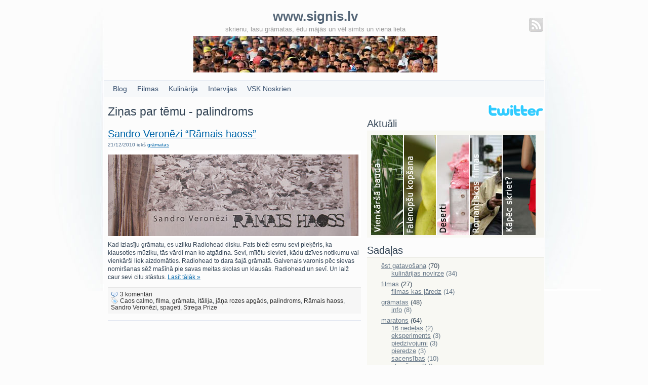

--- FILE ---
content_type: text/html; charset=UTF-8
request_url: http://www.signis.lv/tags/palindroms/
body_size: 6112
content:
<!DOCTYPE html PUBLIC "-//W3C//DTD XHTML 1.0 Transitional//EN" "http://www.w3.org/TR/xhtml1/DTD/xhtml1-transitional.dtd">
<html xmlns="http://www.w3.org/1999/xhtml" lang="en-US">

<head profile="http://gmpg.org/xfn/11">
<meta http-equiv="Content-Type" content="text/html; charset=UTF-8" />
<meta name="google-site-verification" content="ctncQbbuvqIhYA8ZQdf4kR5bKm0td-Sh-7zoXZHiHXI" />
<title>palindroms</title>
<meta http-equiv="author" content="Signis Vāvere" />
<meta http-equiv="contact" content="signis@tiramisu.lv" />
<meta name="google-site-verification" content="841Xs-mKdzcRjfc0TuK_VlNSjOdBckfXgZpkw7z3YKM" />
<meta name="verify-v1" content="vE1qJgjls1NRM42kQUSvsbHugrzrcH/ZnEbmWT0reLk=" />
<meta name="title" content="  palindroms" />
<link rel="icon" href="http://2.media.tumblr.com/avatar_1db06b503ebe_16.png"/>
<link rel="stylesheet" href="http://www.signis.lv/wp-content/themes/winterplain/style.css" type="text/css" media="screen" />
<link rel="alternate" type="application/rss+xml" title="www.signis.lv RSS Feed" href="http://www.signis.lv/feed/" />
<link rel="pingback" href="http://www.signis.lv/xmlrpc.php" />

<!--<script type="text/javascript" src="http://www.signis.lv/wp-content/themes/winterplain/mootools-release-1.11.js"></script>-->
<script type="text/javascript" src="http://www.signis.lv/wp-content/themes/winterplain/fade.js"></script>
<!--prototype-1.6.0.2.js-->

<!-- All in One SEO Pack 2.4.2 by Michael Torbert of Semper Fi Web Design[391,434] -->
<meta name="keywords"  content="grāmatas" />

<!-- /all in one seo pack -->
<link rel='dns-prefetch' href='//s0.wp.com' />
<link rel='dns-prefetch' href='//s.w.org' />
<link rel="alternate" type="application/rss+xml" title="www.signis.lv &raquo; palindroms Tag Feed" href="http://www.signis.lv/tags/palindroms/feed/" />
		<script type="text/javascript">
			window._wpemojiSettings = {"baseUrl":"https:\/\/s.w.org\/images\/core\/emoji\/2.3\/72x72\/","ext":".png","svgUrl":"https:\/\/s.w.org\/images\/core\/emoji\/2.3\/svg\/","svgExt":".svg","source":{"concatemoji":"http:\/\/www.signis.lv\/wp-includes\/js\/wp-emoji-release.min.js?ver=4.8.2"}};
			!function(a,b,c){function d(a){var b,c,d,e,f=String.fromCharCode;if(!k||!k.fillText)return!1;switch(k.clearRect(0,0,j.width,j.height),k.textBaseline="top",k.font="600 32px Arial",a){case"flag":return k.fillText(f(55356,56826,55356,56819),0,0),b=j.toDataURL(),k.clearRect(0,0,j.width,j.height),k.fillText(f(55356,56826,8203,55356,56819),0,0),c=j.toDataURL(),b!==c&&(k.clearRect(0,0,j.width,j.height),k.fillText(f(55356,57332,56128,56423,56128,56418,56128,56421,56128,56430,56128,56423,56128,56447),0,0),b=j.toDataURL(),k.clearRect(0,0,j.width,j.height),k.fillText(f(55356,57332,8203,56128,56423,8203,56128,56418,8203,56128,56421,8203,56128,56430,8203,56128,56423,8203,56128,56447),0,0),c=j.toDataURL(),b!==c);case"emoji4":return k.fillText(f(55358,56794,8205,9794,65039),0,0),d=j.toDataURL(),k.clearRect(0,0,j.width,j.height),k.fillText(f(55358,56794,8203,9794,65039),0,0),e=j.toDataURL(),d!==e}return!1}function e(a){var c=b.createElement("script");c.src=a,c.defer=c.type="text/javascript",b.getElementsByTagName("head")[0].appendChild(c)}var f,g,h,i,j=b.createElement("canvas"),k=j.getContext&&j.getContext("2d");for(i=Array("flag","emoji4"),c.supports={everything:!0,everythingExceptFlag:!0},h=0;h<i.length;h++)c.supports[i[h]]=d(i[h]),c.supports.everything=c.supports.everything&&c.supports[i[h]],"flag"!==i[h]&&(c.supports.everythingExceptFlag=c.supports.everythingExceptFlag&&c.supports[i[h]]);c.supports.everythingExceptFlag=c.supports.everythingExceptFlag&&!c.supports.flag,c.DOMReady=!1,c.readyCallback=function(){c.DOMReady=!0},c.supports.everything||(g=function(){c.readyCallback()},b.addEventListener?(b.addEventListener("DOMContentLoaded",g,!1),a.addEventListener("load",g,!1)):(a.attachEvent("onload",g),b.attachEvent("onreadystatechange",function(){"complete"===b.readyState&&c.readyCallback()})),f=c.source||{},f.concatemoji?e(f.concatemoji):f.wpemoji&&f.twemoji&&(e(f.twemoji),e(f.wpemoji)))}(window,document,window._wpemojiSettings);
		</script>
		<style type="text/css">
img.wp-smiley,
img.emoji {
	display: inline !important;
	border: none !important;
	box-shadow: none !important;
	height: 1em !important;
	width: 1em !important;
	margin: 0 .07em !important;
	vertical-align: -0.1em !important;
	background: none !important;
	padding: 0 !important;
}
</style>
<link rel='stylesheet' id='jetpack_css-css'  href='http://www.signis.lv/wp-content/plugins/jetpack/css/jetpack.css?ver=5.4' type='text/css' media='all' />
<link rel='https://api.w.org/' href='http://www.signis.lv/wp-json/' />
<link rel="EditURI" type="application/rsd+xml" title="RSD" href="http://www.signis.lv/xmlrpc.php?rsd" />
<link rel="wlwmanifest" type="application/wlwmanifest+xml" href="http://www.signis.lv/wp-includes/wlwmanifest.xml" /> 
<meta name="generator" content="WordPress 4.8.2" />
<script type="text/javascript" src="http://www.signis.lv/wp-content/plugins/audio-player/assets/audio-player.js?ver=2.0.4.6"></script>
<script type="text/javascript">AudioPlayer.setup("http://www.signis.lv/wp-content/plugins/audio-player/assets/player.swf?ver=2.0.4.6", {width:"290",animation:"yes",encode:"yes",initialvolume:"60",remaining:"no",noinfo:"no",buffer:"5",checkpolicy:"no",rtl:"no",bg:"E5E5E5",text:"333333",leftbg:"CCCCCC",lefticon:"333333",volslider:"666666",voltrack:"FFFFFF",rightbg:"B4B4B4",rightbghover:"999999",righticon:"333333",righticonhover:"FFFFFF",track:"FFFFFF",loader:"009900",border:"CCCCCC",tracker:"DDDDDD",skip:"666666",pagebg:"FFFFFF",transparentpagebg:"yes"});</script>
<script type="text/javascript"><!--

	            function addEvent(elm, evType, fn, useCapture)
	            // addEvent and removeEvent
	            // cross-browser event handling for IE5+,  NS6 and Mozilla
	            // By Scott Andrew
	            {
	              if (elm.addEventListener){
	                  elm.addEventListener(evType, fn, useCapture);
	                  return true;
	              } else if (elm.attachEvent){
	                  var r = elm.attachEvent("on"+evType, fn);
	                  return r;
	              } else {
	                  // alert("Handler could not be removed");
	              }
	            }
	            function externalLinks() {
	             if (!document.getElementsByTagName) return;
	             var anchors = document.getElementsByTagName("a");
				 var newwindows =0;
	             for (var i=0; i<anchors.length; i++) {
	               var anchor = anchors[i];
	               if (anchor.getAttribute("href") && anchor.getAttribute("rel") == "external") {
	                        anchor.setAttribute("target","_blank");
							newwindows++;
					}
	             }
	            }

	            addEvent(window, "load", externalLinks);

	            //-->
	            </script>
	            <script src="http://www.signis.lv/wp-content/plugins/signis/thickbox/jquery-latest.pack.js" type="text/javascript"></script>
<script src="http://www.signis.lv/wp-content/plugins/signis/thickbox/thickbox.js" type="text/javascript"></script>
<style type="text/css" media="all">
@import "http://www.signis.lv/wp-content/plugins/signis/thickbox/thickbox.css";
</style>
		<!-- WP lightbox JS Plugin version 0.8.2 -->
	<link rel="stylesheet" href="http://www.signis.lv/wp-content/plugins/wp-lightboxJS/lightbox.css" type="text/css" media="screen" />
	<style type="text/css" media="screen">
		#overlay { 
			background-image: url("http://www.signis.lv/wp-content/plugins/wp-lightboxJS/images/overlay.png"); 
		}
		* html #overlay { 
			background-image: url("http://www.signis.lv/wp-content/plugins/wp-lightboxJS/images/blank.gif");
			filter: progid:DXImageTransform.Microsoft.AlphaImageLoader(src="http://www.signis.lv/wp-content/plugins/wp-lightboxJS/images/overlay.png", sizingMethod="scale");
		}
	</style>

	<script type="text/javascript" src="http://www.signis.lv/wp-content/plugins/wp-lightboxJS/lightbox.js"></script>
	<script type="text/javascript">
		var loadingImage = "http://www.signis.lv/wp-content/plugins/wp-lightboxJS/images/loading.gif";
		var closeButton = "http://www.signis.lv/wp-content/plugins/wp-lightboxJS/images/close.gif";
	</script>	
<link rel="stylesheet" href="http://www.signis.lv/wp-content/plugins/wp-page-numbers/classic/wp-page-numbers.css" type="text/css" media="screen" />
</head>
<body>

<div id="container">

	<div id="top">
        <table border="0" width="100%">
          <tr>
            <td></td>
            <td>
<h1 id="site_title">www.signis.lv</h1>
			<div id="site_description">skrienu, lasu grāmatas, ēdu mājās un vēl simts un viena lieta</div>
<div style="text-align:center;padding-top:6px;"><a href="http://www.signis.lv">




<img src="http://www.signis.lv/wp-content/themes/winterplain/design/maraton.jpg" alt="skrienu, lasu grāmatas, ēdu mājās un vēl simts un viena lieta"/></a>
</div>
            </td>
            <td valign="top">
		<a href="http://www.signis.lv/feed/" title="RSS Feed" class="button feed right" ><span></span></a>
</td>
          </tr>
        </table>
		<div class="clearer"></div>
	</div>

	<div class="path" id="nav">
		<ul>
			<li><a href="http://www.signis.lv" title="Blog">Blog</a></li> 
      <li><a href="http://www.signis.lv/sadala/filmas/" title="Filmas">Filmas</a></li> 
      <li><a href="http://www.signis.lv/kulinarija/" title="Kulinārija">Kulinārija</a></li> 
			<li><a href="http://www.signis.lv/sadala/visparigi/intervija/" title="Intervijas">Intervijas</a></li> 
			<li><a href="http://www.noskrien.lv/" title="VSK Noskrien">VSK Noskrien</a></li> 
		<div class="clearer"></div>
	</div>

	<div id="main">

	<div class="left" id="main_left">
		 	   	  		<h1>Ziņas par tēmu - palindroms</h1>
 	  		<br/>    

		
			<!--			<div id="splash"><div class="container"> -->
			
			<div class="post" id="post-1626">
								<h2><a href="http://www.signis.lv/sandro-veronezi-ramais-haoss/" rel="bookmark" title="Permanent Link to Sandro Veronēzi “Rāmais haoss”">Sandro Veronēzi “Rāmais haoss”</a> </h2>
				<div class="date">21/12/2010 iekš <a href="http://www.signis.lv/sadala/gramatas/" rel="category tag">grāmatas</a></div>

				<div class="body">
					<p><img class="aligncenter size-full wp-image-1627" title="ramais haoss" src="http://www.signis.lv/wp-content/uploads/2010/12/ramais-haoss.jpg" alt="" width="495" height="161" srcset="http://www.signis.lv/wp-content/uploads/2010/12/ramais-haoss.jpg 495w, http://www.signis.lv/wp-content/uploads/2010/12/ramais-haoss-150x48.jpg 150w" sizes="(max-width: 495px) 100vw, 495px" /></p>
<p>Kad izlasīju grāmatu, es uzliku Radiohead disku. Pats bieži esmu sevi pieķēris, ka klausoties mūziku, tās vārdi man ko atgādina. Sevi, mīlētu sievieti, kādu dzīves notikumu vai vienkārši liek aizdomāties. Radiohead to dara šajā grāmatā. Galvenais varonis pēc sievas nomiršanas sēž mašīnā pie savas meitas skolas un klausās. Radiohead un sevī. Un laiž caur sevi citu stāstus. <a href="http://www.signis.lv/sandro-veronezi-ramais-haoss/#more-1626" class="more-link">Lasīt tālāk &raquo;</a></p>
				</div>

				<div class="metadata">
					<div class="left"><span class="comment"><a href="http://www.signis.lv/sandro-veronezi-ramais-haoss/#comments">3 komentāri</a></span></div>
					<div class="right"><span class="tag"><a href="http://www.signis.lv/tags/caos-calmo/" rel="tag">Caos calmo</a>, <a href="http://www.signis.lv/tags/filma/" rel="tag">filma</a>, <a href="http://www.signis.lv/tags/gramata/" rel="tag">grāmata</a>, <a href="http://www.signis.lv/tags/italija/" rel="tag">itālija</a>, <a href="http://www.signis.lv/tags/jana-rozes-apgads/" rel="tag">jāņa rozes apgāds</a>, <a href="http://www.signis.lv/tags/palindroms/" rel="tag">palindroms</a>, <a href="http://www.signis.lv/tags/ramais-haoss/" rel="tag">Rāmais haoss</a>, <a href="http://www.signis.lv/tags/sandro-veronezi/" rel="tag">Sandro Veronēzi</a>, <a href="http://www.signis.lv/tags/spageti/" rel="tag">spageti</a>, <a href="http://www.signis.lv/tags/strega-prize/" rel="tag">Strega Prize</a></span></div>
					<div class="clearer"></div>
				</div>
			</div>

			<!--		</div></div> -->
			
		

	  
		<div class="path_bootom">
			<div style="padding-left:80px;"></div>
			<div class="clearer"></div>
		</div>

	
	</div>

	<div class="right" id="main_right">
		<div id="sidebar">
        <div style="width:100%;text-align:right;">
          <a href="http://twitter.com/signis_vavere"><img height=26px src="http://www.signis.lv/twitter_logo_header.png"></a>
        </div>
        <div id="aktuali-widget-4" class="widget aktuali"><h2 class="widgettitle">Aktuāli</h2><div class="content"><style>

.jimgMenu {
	position:relative;
	margin: 0px 0px 0px 0px;
	padding: 0px;
	width:330px;
	height:200px;
	overflow: hidden;
}

.jimgMenu ul {
	list-style: none;
	margin: 0px;
	padding: 0px;
	display: block;
	height: 200px;
	position: relative;
	}

.jimgMenu ul li {
	width: 65px;
	float: left;
	display: block;
	overflow: hidden;
}

.jimgMenu ul li a {
	text-indent: -1000px;
	background:#fff repeat scroll 0%;
	border-right: 2px solid #fff;
	cursor:pointer;
	display:block;
	overflow: hidden;
	height: 200px;
}

.clear {
	clear: both;
}

.jimgMenu ul li#valentindiena a {
	background: url(http://www.signis.lv/wp-content/plugins/signis/image-menu-2/images/bauda.jpg) repeat scroll 0%;
}

.jimgMenu ul li#falenopsi a {
	background: url(http://www.signis.lv/wp-content/plugins/signis/image-menu-2/images/falenopsi.jpg) repeat scroll 0%;
}

.jimgMenu ul li#deserts a {
	background: url(http://www.signis.lv/wp-content/plugins/signis/image-menu-2/images/deserts.jpg) repeat scroll 0%;
}

.jimgMenu ul li#filmas a {
	background: url(http://www.signis.lv/wp-content/plugins/signis/image-menu-2/images/filmas.jpg) repeat scroll 0%;
}

.jimgMenu ul li#virietim a {
	background: url(http://www.signis.lv/wp-content/plugins/signis/image-menu-2/images/kapec_skriet.jpg) repeat scroll 0%;
	border-right-style: none;
}
</style>

<script type="text/javascript" src="http://www.signis.lv/wp-content/plugins/signis/image-menu-2/js/jquery-easing-1.3.pack.js"></script>
<script type="text/javascript" src="http://www.signis.lv/wp-content/plugins/signis/image-menu-2/js/jquery-easing-compatibility.1.2.pack.js"></script>
<script type="text/javascript" src="http://www.signis.lv/wp-content/plugins/signis/image-menu-2/js/jquery.kwicks-1.5.1.pack.js"></script>

<script type="text/javascript">
jQuery().ready(function() {
	jQuery('.jimgMenu ul').kwicks({max: 210, duration: 300, easing: 'easeOutQuad', complete: 'callback'});
	});
</script>

<div class="jimgMenu">
  <ul>
    <li id="valentindiena"><a href="http://www.signis.lv/vienkarsa-bauda/" title="Vienkāršā bauda">Bauda</a></li>
    <li id="falenopsi"><a href="http://www.signis.lv/falenopsi/" title="Falenopšu kopšana">Falenopsis</a></li>
    <li id="deserts"><a href="http://www.signis.lv/deserts/" title="Valentīndienas deseri">Deserti</a></li>
    <li id="filmas"><a href="http://www.signis.lv/tris-filmas-romantikiem-2/" title="Romantiskas filmas">Filmas</a></li>
    <li id="virietim"><a href="http://www.signis.lv/kapec-skriet/" title="Kāpēc skriet?">Skriešana</a></li>
  </ul>
</div>
</div></div><div id="categories-3" class="widget widget_categories"><h2 class="widgettitle">Sadaļas</h2><div class="content">		<ul>
	<li class="cat-item cat-item-6"><a href="http://www.signis.lv/sadala/est-gatavosana/" title="ēst gatavošana">ēst gatavošana</a> (70)
<ul class='children'>
	<li class="cat-item cat-item-11"><a href="http://www.signis.lv/sadala/est-gatavosana/kulinarijas-novirze/" title="kulinārijas novirze">kulinārijas novirze</a> (34)
</li>
</ul>
</li>
	<li class="cat-item cat-item-28"><a href="http://www.signis.lv/sadala/filmas/" title="filmas">filmas</a> (27)
<ul class='children'>
	<li class="cat-item cat-item-1227"><a href="http://www.signis.lv/sadala/filmas/kas-jaredz/" title="filmas kas jāredz">filmas kas jāredz</a> (14)
</li>
</ul>
</li>
	<li class="cat-item cat-item-7"><a href="http://www.signis.lv/sadala/gramatas/" title="grāmatas">grāmatas</a> (48)
<ul class='children'>
	<li class="cat-item cat-item-8"><a href="http://www.signis.lv/sadala/gramatas/info/" title="informācija par grāmatām">info</a> (8)
</li>
</ul>
</li>
	<li class="cat-item cat-item-13"><a href="http://www.signis.lv/sadala/maratons/" title="viss par gatavošanos maratonam">maratons</a> (64)
<ul class='children'>
	<li class="cat-item cat-item-25"><a href="http://www.signis.lv/sadala/maratons/16-nedelas/" title="16 nedēļas līdz maratonam">16 nedēļas</a> (2)
</li>
	<li class="cat-item cat-item-27"><a href="http://www.signis.lv/sadala/maratons/eksperiments/" title="skriešanas eksperiments">eksperiments</a> (3)
</li>
	<li class="cat-item cat-item-29"><a href="http://www.signis.lv/sadala/maratons/piedzivojumi/" title="orientēšanās un piedzīvojumu sacensības">piedzivojumi</a> (3)
</li>
	<li class="cat-item cat-item-16"><a href="http://www.signis.lv/sadala/maratons/pieredze/" title="skriešanas pieredze">pieredze</a> (3)
</li>
	<li class="cat-item cat-item-17"><a href="http://www.signis.lv/sadala/maratons/sacensibas/" title="skriešanas sacensības">sacensības</a> (10)
</li>
	<li class="cat-item cat-item-19"><a href="http://www.signis.lv/sadala/maratons/skriesana/" title="skriešana un skriešana">skriešana</a> (14)
</li>
	<li class="cat-item cat-item-614"><a href="http://www.signis.lv/sadala/maratons/vsk-noskrien/" title="vsk noskrien - vairāk www.noskrien.lv">vsk noskrien</a> (17)
</li>
</ul>
</li>
	<li class="cat-item cat-item-31"><a href="http://www.signis.lv/sadala/muzika/" title="mūzika">mūzika</a> (9)
</li>
	<li class="cat-item cat-item-23"><a href="http://www.signis.lv/sadala/visparigi/" title="vispārīgi par šo un to, respektīvi par neko">vispārīgi</a> (76)
<ul class='children'>
	<li class="cat-item cat-item-3"><a href="http://www.signis.lv/sadala/visparigi/101-lieta-ko-izdarisu/" title="101 lieta 1001 dienā">101</a> (2)
</li>
	<li class="cat-item cat-item-26"><a href="http://www.signis.lv/sadala/visparigi/bildes/" title="bildes">bildes</a> (1)
</li>
	<li class="cat-item cat-item-9"><a href="http://www.signis.lv/sadala/visparigi/intervija/" title="intervijas ar blogeriem">intervija</a> (7)
</li>
	<li class="cat-item cat-item-30"><a href="http://www.signis.lv/sadala/visparigi/miklas/" title="mīklas">mīklas</a> (1)
</li>
	<li class="cat-item cat-item-32"><a href="http://www.signis.lv/sadala/visparigi/par-orhidejam/" title="orhidejas">orhidejas</a> (3)
</li>
	<li class="cat-item cat-item-33"><a href="http://www.signis.lv/sadala/visparigi/padomi/" title="dažādi dzīves padomi">padomi</a> (20)
</li>
	<li class="cat-item cat-item-34"><a href="http://www.signis.lv/sadala/visparigi/politika/" title="politikas viedoklis">politika</a> (4)
</li>
	<li class="cat-item cat-item-21"><a href="http://www.signis.lv/sadala/visparigi/stasti/" title="stāsti">stāsti</a> (5)
</li>
	<li class="cat-item cat-item-1016"><a href="http://www.signis.lv/sadala/visparigi/twitter/" title="twitter sleja">twitter</a> (3)
</li>
</ul>
</li>
		</ul>
</div></div>		</div>
	</div>

		<div class="clearer"></div>

	</div>

	<div id="footer">
                 <script type='text/javascript' src='https://s0.wp.com/wp-content/js/devicepx-jetpack.js?ver=202605'></script>
<script type='text/javascript' src='http://www.signis.lv/wp-includes/js/wp-embed.min.js?ver=4.8.2'></script>
		<div class="left">
			&copy; 2026 Signis Vāvere blogs - <a href="http://www.signis.lv" title="www.signis.lv">www.signis.lv</a> | <a href="#top">Uz sākumu</a>
		</div>

		<div class="right">Uzturēšana no <a href="http://www.brokaweb.lv/blog/" title="brokaweb.lv">www.brokaweb.lv</a> | <a href="http://templates.arcsin.se/" title="Free Wordpress Themes">Wordpress tēma</a> no <a href="http://arcsin.se/" title="Arcsin">Arcsin</a></div>

		<div class="clearer"></div>

	</div>
</div>
</body>
</html>

--- FILE ---
content_type: text/css
request_url: http://www.signis.lv/wp-content/themes/winterplain/style.css
body_size: 2126
content:
/*
Theme Name: Winterplain
Theme URI: http://templates.arcsin.se/
Description: Simple and soft styled, two-column theme with a touch of cold. Based on the <a href="http://templates.arcsin.se/winterplain-website-template/">free website template</a> "Winterplain". Using <a href="http://mootools.net">Mootools</a> for smooth scrolling.
Version: 1.0
Author: Viktor Persson
Author URI: http://arcsin.se/
*/

img#wpstats{display:none}


/* standard elements */
* {margin: 0; padding: 0;}

html {height: 100%; padding-bottom: 1px;}
body {background: #FCFCFC url('img/body.jpg') no-repeat center top fixed; font: normal 13px Verdana,sans-serif; color: #345;}

a {color: #06A;}
a:hover {color: #036;}

p {margin: 2px 0 8px;}

h1 {font: normal 1.8em Georgia,Tahoma,sans-serif;}
h2 {font: normal 1.5em Georgia,sans-serif;}
h3 {font: bold 1em Tahoma,sans-serif;}

h1,h2,h3 {margin: 2px 0;}

blockquote {
	background: #F9F9F9 url('img/quote.gif') no-repeat;
	border-bottom: 1px solid #EAEAEA;
	border-top: 1px solid #EAEAEA;
	color: #555;
	display: block;
	font: normal 1em sans-serif;
	margin: 1em 0;
	padding: 0.6em 1em 0.2em 40px;
}

code {
	display: block;
	white-space: pre;
	background: #FFFFF6;
	border: 1px solid #EED;
	padding: 5px 10px;
	overflow: auto;
	margin: 1em 0;
}

ul,ol {margin: 0 0 1em 1.4em;}

fieldset {padding: 12px 10px; background: #EFE; color: #232; border: 1px solid #DED; margin-bottom: 1em;}
legend {font: bold 1em Verdana,sans-serif; padding: 0 6px; color: #363;}

img {border: none;}
img.bordered,.post img {background: #FFF; padding-right: 5px; padding-bottom: 3px; padding-top: 8px; border: 0px solid #DDD;}
img.left {margin-right: 0.5em;}
img.right {margin-left: 0.5em;}

img.none {background: #FFF; padding: 0px; border: 0px solid #DDD;}
img.none_back {background: #F8F8F3; padding: 0px; border: 0px solid #DDD;}

small,.small {font-size: 0.8em;}

/* inputs */
input.submit {background: #E9E8E8 url('img/input_submit.gif') repeat-x; border: 3px double #CCC; border-color: #CCC #999 #999 #CCC; color: #456; font: bold 0.8em Verdana,sans-serif; padding: 3px 0;}
input.submit:hover {background: #FCFDFC; cursor: pointer;}
input#s {background: #FCFCFC; font: normal 1.1em sans-serif; border: 1px solid #CCC; padding: 3px 5px; width: 150px;}
input#s:hover {background: #FFF;}
textarea {width: 320px;}

/* main layout */
#container {width: 870px; margin: 0 auto; padding-bottom: 0.5em;}
#main {margin: 14px 0 0 8px;}
#main_left {width: 500px;}
#main_right {width: 350px;}

/* top part */
#top {margin: 1em 0; padding-left: 1em;}
#site_title {text-align:center; font: bold 2em Georgia,sans-serif; color: #567;}
#site_description {text-align:center; font: normal 1em Verdana,sans-serif; color: #999;}

/* navigation */
.path {margin-bottom: 1em; background: #F6F8FA; border-top: 1px solid #E0E5F0; padding: 8px 10px; color: #678;}

/* navigation (SV) */
.path_bootom {margin-bottom: 1em; background: #F6F8FA; border-top: 1px solid #E0E5F0; padding: 0px; color: #678;}

#nav {font-size: 1.1em;}
#nav a {color: #364E6D; text-decoration: none;}
#nav a:hover {text-decoration: underline;}
#nav ul {display: inline; margin: 0;}
#nav ul li {display: inline; list-style: none; margin: 0 8px;}

/* sidebar */
#main_right .content {padding: 2px 8px 4px; background: #F8F8F3; border-top: 1px solid #EAEAE2; margin-bottom: 14px;}
#main_right div.content {padding: 5px 8px;}

#sidebar ul {margin: 0;}
#sidebar li {list-style: none; padding: 3px 0;}

/* footer */
#footer {font-size: 0.8em; border-top: 1px solid #E6E6E6; background: #F6F6F6; padding: 8px 12px; color: #888;}
#footer .right a {color: #888; text-decoration: none;}
#footer .right a:hover {color: #000;}
#footer .left a {color: #888; text-decoration: none;}
#footer .left a:hover {color: #000;}


/* first post highlight */
#splash {margin-bottom: 1em;}
#splash .post {padding: 12px 18px 0; background: url('img/splash.jpg') repeat-x left bottom;}
#splash .metadata {color: #ACA; border-top: 1px solid #DEE9E0; background: none; padding: 8px 0; margin: 0;}
#splash .metadata a {color: #474; text-decoration: none;}
#splash .metadata a:hover {color: #232; text-decoration: underline;}
#splash .date {font-size: 0.9em;}

/* special links */
a.scrolldown,a.scrollup {width: 16px; height: 16px;}
a.scrolldown {background: url('img/arrow_down.gif') no-repeat left top; }
a.scrollup {background: url('img/arrow_up.gif') no-repeat left top;}
a.feed {background: url('img/feed.jpg') no-repeat left top; width: 28px; height: 28px; margin-top: 20px;}
a.button {display: block;}
a.button:hover {background-position: left bottom;}

/* misc */
.bold {font-weight: bold;}
.bordered {border: 1px solid #DDD; background: #FFF; padding: 5px;}
.clearer {clear: both; font-size: 0;}
.left {float: left;}
.light,.light a {color: #777;}
.odd {background: #F6F6F6;}
.right {float: right;}
.tright {text-align: right;}

/* post */
.post {margin-bottom: 1em;}
.post .date {color: #468; font-size: 0.8em; margin: 4px 0 6px;}
.post .body {font: normal 12px Verdana,sans-serif;margin-bottom: 12px; line-height: 1.4em;}
.post .body p {margin: 2px 0 6px;}
.post .metadata {background: #F6F6F6; border-top: 1px solid #E6E6E6; font: normal 0.9em sans-serif; padding: 6px; clear: both;}
.post .metadata a {color: #333; text-decoration: none;}
.post h5 {width: 483px; background: #F6F6F6; border-bottom: 1px solid #E6E6E6; border-top: 1px solid #E6E6E6; font: normal 0.9em sans-serif; padding: 6px; clear: both; padding-bottom:3px; margin-bottom:7px;}
.post h5 strong { font: bold 1.1em sans-serif; padding-top: 6px;}

/* icons */
span.comment {background: url('img/icon_comment.gif') no-repeat left center; padding-left: 18px;}
span.tag {background: url('img/icon_tag.gif') no-repeat left top; padding-left: 18px;}

/* comments */
.commentlist {margin: 1em 0 0; font-size: 0.9em;}
.commentlist li {list-style: none; padding: 8px 10px 1px;}
.commentlist .post .date {margin-bottom: 3px;}

/* mani labojumi */
td.sviitra {font-weight: normal; padding-top:5px; padding-bottom:5px; border-bottom: 1px solid #E0E5F0;}

a.next_poga {width: 10px; height: 9px;background: url('img/arrow_left.gif') no-repeat right center; }
a.next_poga:hover {background-position: left center;}

.metadata_feed {padding-bottom:2px; color: #333; font: normal 1em sans-serif; padding: 6px; clear: both;}

.delicious-posts li {list-style: disc;}
.related_post h3 {padding:0px;}

.children {padding-left:20px;line-height: 0.7em;color: #678;}
.cat-item a {padding-left:20px;line-height: 0.7em; color: #678;}
.st-tags {color: #678;}

#comments .avatar {
float: left;
margin: 0;
padding: 0 4px 0 0;
}


--- FILE ---
content_type: text/css
request_url: http://www.signis.lv/wp-content/plugins/wp-lightboxJS/lightbox.css
body_size: 204
content:
#lightbox {
	background-color:#eee;
	padding: 10px;
	border-bottom: 2px solid #666;
	border-right: 2px solid #666;
	}

#lightboxCaption {
	font-size: 0.8em;
	padding-top: 0.4em;
	}

#lightbox img { border: none; } 

#overlay img { border: none; }

* html #overlay {
	background-color: #333;
	back\ground-color: transparent;
	}
